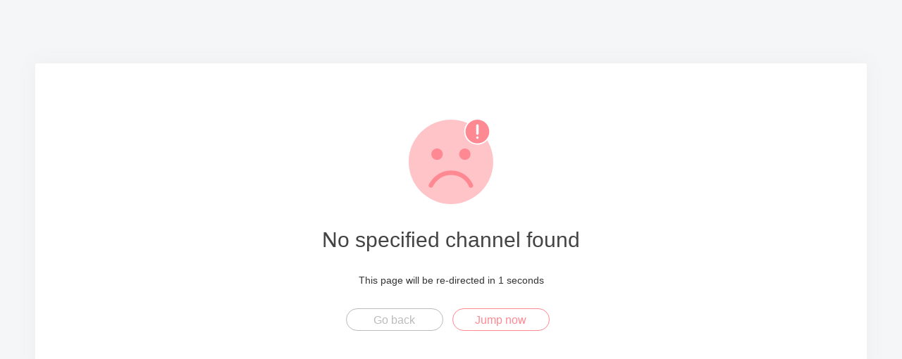

--- FILE ---
content_type: text/plain
request_url: https://www.google-analytics.com/j/collect?v=1&_v=j102&a=516594816&t=pageview&_s=1&dl=http%3A%2F%2Fwww.nascence-auto.com%2Fchannel%2FBIEJ.html&ul=en-us%40posix&dt=Warning&sr=1280x720&vp=1280x720&_u=YADAAEABAAAAACAAIAB~&jid=344461605&gjid=1885534707&cid=1910486169.1768698371&tid=UA-96984221-53&_gid=414861975.1768698371&_r=1&_slc=1&gtm=45He61e1n81K3WDMSCv837241358za200zd837241358&gcd=13l3l3l3l1l1&dma=0&tag_exp=103116026~103200004~104527907~104528501~104684208~104684211~105391253~115495938~115938465~115938469~116682877~117041587&z=1617164646
body_size: -570
content:
2,cG-EXC2XDM82H